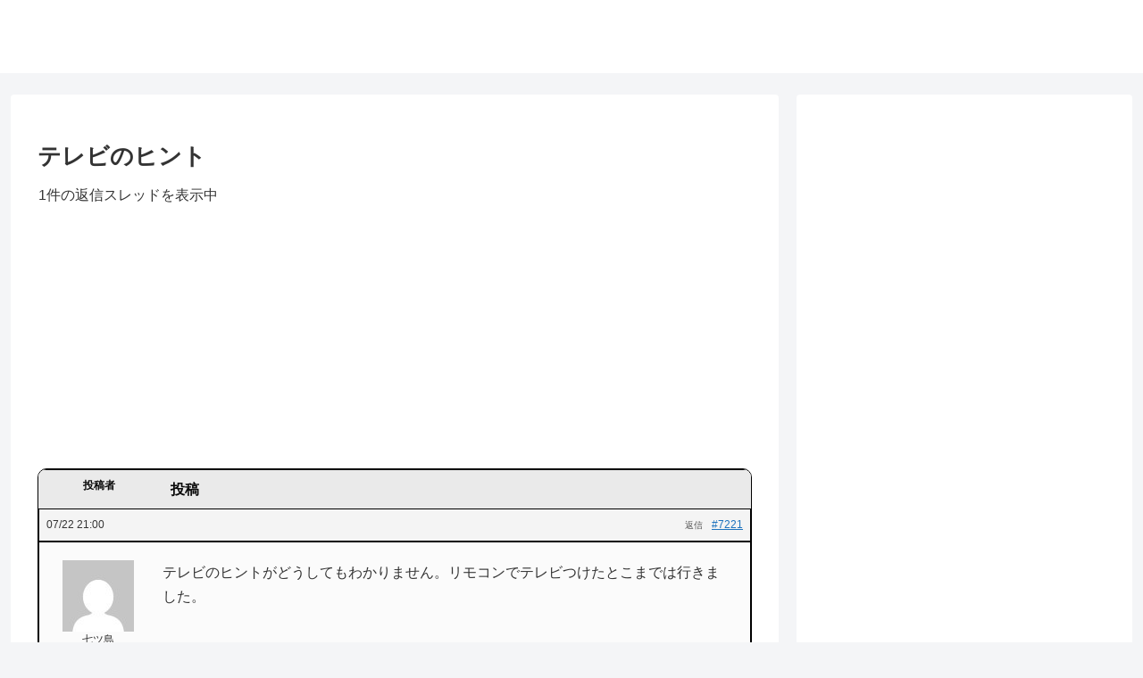

--- FILE ---
content_type: text/html; charset=utf-8
request_url: https://www.google.com/recaptcha/api2/aframe
body_size: 266
content:
<!DOCTYPE HTML><html><head><meta http-equiv="content-type" content="text/html; charset=UTF-8"></head><body><script nonce="F6IpiT6vtIumxTrM8oeFwg">/** Anti-fraud and anti-abuse applications only. See google.com/recaptcha */ try{var clients={'sodar':'https://pagead2.googlesyndication.com/pagead/sodar?'};window.addEventListener("message",function(a){try{if(a.source===window.parent){var b=JSON.parse(a.data);var c=clients[b['id']];if(c){var d=document.createElement('img');d.src=c+b['params']+'&rc='+(localStorage.getItem("rc::a")?sessionStorage.getItem("rc::b"):"");window.document.body.appendChild(d);sessionStorage.setItem("rc::e",parseInt(sessionStorage.getItem("rc::e")||0)+1);localStorage.setItem("rc::h",'1769489325544');}}}catch(b){}});window.parent.postMessage("_grecaptcha_ready", "*");}catch(b){}</script></body></html>

--- FILE ---
content_type: text/css
request_url: https://game-bbs.net/wp-content/plugins/bbp-style-pack/css/bspstyle.css?ver=1732686539&fver=20241127054859
body_size: 4493
content:


/*  1 ----------------------  forum list backgrounds --------------------------*/
				#bbpress-forums ul.odd
			{
				background-color: #ffffff;
			}
			
	 
				#bbpress-forums ul.even
			{
				background-color: #ffffff;
			}
		
	/*  2 ----------------------  headers backgrounds --------------------------*/

				#bbpress-forums li.bbp-header,
			#bbpress-forums li.bbp-footer 
			{
				background-color: #eaeaea;
			}
		
	  
/*  3 ----------------------  Font - Forum headings --------------------------*/
 
				#bbpress-forums ul.forum-titles li.bbp-forum-info
			{
				font-size: 10px;
			}
		 
			#bbpress-forums ul.forum-titles li.bbp-forum-topic-count{
				font-size: 10px;
			}

			#bbpress-forums ul.forum-titles li.bbp-forum-reply-count{
				font-size: 10px;

			}

			#bbpress-forums ul.forum-titles li.bbp-forum-freshness{
				font-size: 10px;
			}
		 
			#bbpress-forums ul.forum-titles li.bbp-forum-info
		{
			color: #0a0a0a;
		}
	 
				#bbpress-forums ul.forum-titles a.bsp-forum-name
		{
			color: #0a0a0a;
		}

		#bbpress-forums ul.forum-titles li.bbp-forum-topic-count
		{
			color: #0a0a0a;
		}

                #bbpress-forums ul.forum-titles li.bbp-forum-reply-count
		{
		   color: #0a0a0a;
		}

                #bbpress-forums ul.forum-titles li.bbp-forum-freshness 
		{
			color: #0a0a0a;
		}
	 
			
	
/*  4 ----------------------  Font - breadcrumb --------------------------*/
 
	 
				#bbpress-forums .bbp-breadcrumb p
			{
				color: #ffffff;
			}
		 
	  
	 
/*  5 ----------------------  Font - links --------------------------*/
 
				#bbpress-forums a:link
			{
				color: #1e73be;
			}
		 
				#bbpress-forums a:visited
			{
				color: #1864a5;
			}
		 
 
				#bbpress-forums a:hover
			{
				color: #1e73be;
			}
		
/*  6 ----------------------  Font - Forum and category lists --------------------------*/
 
		
	 
	
/*  7 ----------------------  Font - Sub Forum lists --------------------------*/
/*   !important added as bbpress 2.6 loads the min. css file, so doesn't allow the change in this plugin */
 
	 
	 
	 
/*  8 ----------------------  Font - forum description --------------------------*/
 
/*Note we also set bsp-forum-content as if add descriptions are set in forum display, then we need to replicate these settings */ 
  
	 
				#bbpress-forums .bbp-forum-content,
			#bbpress-forums .bsp-forum-content,
			#bbpress-forums .bbp-forum-info .bbp-forum-content
			{
				color: #0a0a0a;
			}
		 
	 
			 

/*  9 ----------------------  Font - Freshness --------------------------*/
 
	 

 
	 
	 
/*  10 ----------------------  Font - Freshness Author--------------------------*/
 
	 
	 
			
/*  11 ----------------------  Freshness Avatar Size--------------------------*/

	 
 
/*  12 ----------------------  Forum border --------------------------*/
 
	
			#bbpress-forums ul.bbp-forums,
			#bbpress-forums ul.bbp-topics,
			#bbpress-forums .bbp-reply-header,
			#bbpress-forums div.odd,
			#bbpress-forums div.even,
			#bbpress-forums ul.bbp-replies
			{
				border: 1px solid #000000;
			}
		 
			#bbpress-forums li.bbp-header,
			#bbpress-forums li.bbp-body ul.forum,
			#bbpress-forums li.bbp-body ul.topic,
			#bbpress-forums li.bbp-footer,
			#bbpress-forums ul.forum
			{
				Border-top: 1px solid #000000;
			}
		
			#bbpress-forums li.bbp-footer
			{
				Border-bottom: 1px solid #000000;
			}
	 
						
		#bbpress-forums #bbp-user-wrapper ul.bbp-lead-topic, #bbpress-forums #bbp-user-wrapper ul.bbp-topics, #bbpress-forums #bbp-user-wrapper ul.bbp-replies {
    clear: both;
}
		

/*   13 ----------------------  Font - topic count --------------------------*/
 
	 
	 
	 
	
/*  14 ----------------------  Font - Post counts --------------------------*/
 
	 
	 
	 
	                                
/*  15 ----------------------  Message - empty forum --------------------------*/

         

 
/********______________TOPIC INDEX___________________________________________*/ 

/*  1 ----------------------  Font - pagination --------------------------*/
 
	 
	 
	 
	

/*  2 ----------------------  Font - voice/post count --------------------------*/
 
	 
				#bbpress-forums li.bbp-topic-voice-count, li.bbp-topic-reply-count
			{
				color: #0a0a0a;
			}
		 
	 
	
/*  3 ----------------------  topic title Font - links --------------------------*/
 
				#bbpress-forums a.bbp-topic-permalink:link
			{
				color: #1e73be;
			}
		 
				#bbpress-forums a.bbp-topic-permalink:visited
			{
				color: #196aa8;
			}
		 
				#bbpress-forums a.bbp-topic-permalink:hover
			{
				color: #1e73be;
			}
		/*  4 ----------------------  Font - Topic Title --------------------------*/
 
	 
	 
	 
/*   5 ----------------------  Font - template notice --------------------------*/
 
	 
	 
	 
	
/*  6 ----------------------  Font - template background --------------------------*/
 
				#bbpress-forums .bbp-template-notice
			{
				background-color: #fcfcfc;
			}
		 
/*  7 ----------------------  Font - template border --------------------------*/
 
				#bbpress-forums .bbp-template-notice
			{
				border: 1px  #0a0a0a;
			}
		
/*  8 ----------------------  Font - Started by --------------------------*/
 
	 
				#bbpress-forums .bbp-topic-started-by,
			.bbp-topic-started-in
			{
				color: #0a0a0a;
			}
		 
	 
			
/*  9 ----------------------  sticky/super sticky background --------------------------*/

				.bbp-topics ul.sticky,
			.bbp-forum-content ul.sticky
			{
				background-color: #ffffff !important;
			}
		
				.bbp-topics-front ul.super-sticky,
			.bbp-topics ul.super-sticky
			{
				background-color: #ffffff !important;
			}

		
/*  10. ----------------------  Font - forum info notice (also does topic info)--------------------------*/
 
	 
				#bbpress-forums div.bbp-template-notice.info .bbp-forum-description,
			#bbpress-forums div.bbp-template-notice.info .bbp-topic-description 
			{
				color: #0a0a0a;
			}
		 
	 
	
/* 11 ----------------------  Font - forum info background  (also does topic info)--------------------------*/
 
				#bbpress-forums div.bbp-template-notice.info
			{
				background-color: #ffffff;
			}
		 
/*  12 ----------------------  Font - forum info border  (also does topic info)--------------------------*/
 
				#bbpress-forums div.bbp-template-notice.info
			{
				border: 1px  #0a0a0a;
			}
		 
/*   13 ----------------------  Topic Index headings font --------------------------*/
 
	 
				#bbpress-forums ul.forum-titles li.bbp-topic-title
			{
				color: #353535;
			}
			 
			#bbpress-forums ul.forum-titles li.bbp-topic-voice-count
			{
				color: #353535;
			}

			#bbpress-forums ul.forum-titles li.bbp-topic-reply-count
			{
				color: #353535;
			}

			#bbpress-forums ul.forum-titles li.bbp-topic-freshness
			{
				color: #353535;
			}
		 
	 
					

			 
/*******_________________TOPIC/REPLY___________________________________________*/ 

/*   1 ----------------------topic/reply backgrounds   --------------------------*/

				#bbpress-forums div.odd
			{
				background-color: #fff;
			}
		
				#bbpress-forums div.even
			{
				background-color: #fbfbfb;
			}
		 
/*   2 ----------------------  Topic/reply header background --------------------------*/
 
				#bbpress-forums div.bbp-reply-header,
			#bbpress-forums div.bbp-topic-header
			{
				background-color: #f4f4f4;
			}
				 
/*   3 ----------------------  Trash/Spam backgrounds --------------------------*/
 
				#bbpress-forums .status-trash.odd,
			#bbpress-forums .status-spam.odd 
			{
				background-color: #fdd;
			}
		
				#bbpress-forums .status-trash.even,
			#bbpress-forums .status-spam.even
			{
				background-color: #fee;
			}
		 
/*   4 ----------------------  Closed Topic backgrounds --------------------------*/
 
				#bbpress-forums .status-closed,
			#bbpress-forums .status-closed a
			{
				background-color: #fdd;
			}
		 
/*   5 ----------------------  Font - topic/reply date --------------------------*/

	 
	 
	 
	
/*   6 ----------------------  Font - topic/reply text --------------------------*/
 

	 
	 
	 
	 
/*   7 ----------------------  Font - Author name --------------------------*/
 
	 
	 
					#bbpress-forums div.bbp-reply-author .bbp-author-name
				{
					font-weight: normal; 
				}
				
/*   8 ----------------------  Font - reply permalink --------------------------*/
 
	 

 
	 
	 
/*   9 ----------------------  Font - author role --------------------------*/
 
	 
	 
	 
	 
/*   10 ----------------------  Topic Header --------------------------*/
 
	 
				#bbpress-forums li.bbp-header .bbp-reply-content,
			#bbpress-forums li.bbp-header  .bbp-reply-author,
			#bbpress-forums li.bbp-footer .bbp-reply-content,
			#bbpress-forums li.bbp-footer  .bbp-reply-author
			{
				color: #0a0a0a;
			}
		 
	 
				 
 
/*   11 ----------------------  Topic Admin Links --------------------------*/
 
	 
				#bbpress-forums span.bbp-admin-links a,
			#bbpress-forums span.bbp-admin-links 
			{
				color: #0a0a0a;
			}
		 
	 
		
/*   13 ----------------------  @mentions --------------------------*/
 
	 
		
	 
		
/* *******_________________TOPIC REPLY FORM___________________________________________*/ 
 
/*   1 ----------------------  Topic/reply Labels --------------------------*/
 
	 
	 
	 
	 
/* 2 ----------------------  Text area background --------------------------*/
 
				#bbpress-forums input[type="text"], textarea, 
			#bbpress-forums input[type="text"]:focus, textarea:focus,
			#bbpress-forums .quicktags-toolbar
			{
				background-color: #ffffff;
			}
		 
				 
/*   3 ----------------------  Text area font --------------------------*/
 
	 
				#bbpress-forums input[type="text"], textarea, 
			#bbpress-forums .quicktags-toolbar ,
			#bbpress-forums div.bbp-the-content-wrapper textarea.bbp-the-content
			{
				color: #0a0a0a;
			}
		 
	 
				 
/*   4 ----------------------  button background --------------------------*/

				#bbpress-forums .button
			{
				  background-color: #ffffff;
		  	}
		 
	 
/*   1 ----------------------  topic posting rules --------------------------*/
 
	 
	 

 
	 
	 
	 
	 
/* ********_________________Forum Display___________________________________________*/ 

/*   1 ----------------------  Alter the list from horizontal to vertical - remove comma (,) seperator in 2.6--------------------------*/
				#bbpress-forums .bbp-forums-list .bbp-forum.css-sep:not(:last-child)::after {
				content: none;
			} 
		 
/*   9 ----------------------  Remove Forum Description --------------------------*/
				div.bbp-template-notice.info
			{
				display: none;
			}
				
/*********_________________SINGLE FORUM WIDGET___________________________________________*/ 

ul.bsp-sf-info-list a.subscription-toggle {
float : left ;
}	

 
/*********_________________LATEST ACTIVITY WIDGET___________________________________________*/ 
 
/*   2 ----------------------  Widget title --------------------------*/
 
	 
			 
	 
	
/*   2 ----------------------  topic/reply title --------------------------*/
 
	 
 
	 
	 
 /*   3 ----------------------  Text font --------------------------*/
 
	 
	 
	 
	 
/*   4 ----------------------  Topic author Font --------------------------*/
 
	 

	 
	 
/*   5 ----------------------  Freshness Font--------------------------*/
 
	 
	 
	 
	 
/*   6 ----------------------  Forum Font --------------------------*/
 
	 
  
	 
	
/*   7 ----------------------  Topic-reply links --------------------------*/
 
	 
	 
	 
/* ********_________________FORUM DISPLAY___________________________________________*/ 
 
/* ----------------------  Move breadcrumb --------------------------*/
	 
 
/* ----------------------  forum description styling --------------------------*/
 
		#bbpress-forums div.bsp-forum-content
		{
		clear:both;
		margin-left: 0px;
		padding: 0 0 0 0;
		}
	
/* ----------------------  Rounded corners --------------------------*/
 
		
			.bbp-forums , .bbp-topics  , .bbp-replies
			{			
				border-top-left-radius: 10px;
				border-top-right-radius: 10px;
				border-bottom-left-radius: 10px;
				border-bottom-right-radius: 10px;
			}
			
		
/*----------------------  thumbnails on forum lists --------------------------*/
 
	/*----------------------------------------- ROLES--------------------------------------------------------------------*/

		 
		 
		 
		 
		 
		 
		 
		 
		 
		 
		 
		 
		 
		 
		 
			 
				 
				 
				
/*----------------------  Create new topic link styling--------------------------*/
/*styles the element if it is set */

			.bsp-new-topic
			{
				text-align: center;
			}


/*----------------------  Create new topic button Button--------------------------*/

				.bsp_button1
			,#bbp_topic_submit,#bbp_reply_submit			{
				font-size: 10px !important;
				
			}
		

				.bsp_button1
			,#bbp_topic_submit,#bbp_reply_submit			{
				font-family: Arial;
			}
		
				.bsp_button1
			,#bbp_topic_submit,#bbp_reply_submit			,#bbp_topic_submit,#bbp_reply_submit			{
				color: #ffffff !important;
			}
		
				.bsp_button1
			,#bbp_topic_submit,#bbp_reply_submit			{
				background: #3498db;
				background-image: -webkit-linear-gradient(top, #3498db, #2980b9);
				background-image: -moz-linear-gradient(top, #3498db, #2980b9);
				background-image: -ms-linear-gradient(top, #3498db, #2980b9);
				background-image: -o-linear-gradient(top, #3498db, #2980b9);
				background-image: linear-gradient(to bottom, #3498db, #2980b9);
			}
		
				.bsp_button1:hover
			,#bbp_topic_submit:hover,#bbp_reply_submit:hover			{
				background: #3cb0fd;
				background-image: -webkit-linear-gradient(top, #3cb0fd, #3498db);
				background-image: -moz-linear-gradient(top, #3cb0fd, #3498db);
				background-image: -ms-linear-gradient(top, #3cb0fd, #3498db);
				background-image: -o-linear-gradient(top, #3cb0fd, #3498db);
				background-image: linear-gradient(to bottom, #3cb0fd, #3498db);
			}
		
	
		.bsp_button1
		,#bbp_topic_submit,#bbp_reply_submit		{  
			-webkit-border-radius: 28;
			-moz-border-radius: 28;
			border-radius: 28px;
			padding: 7px 15px 7px 15px;
			text-decoration: none;  
			border : none;
			cursor : pointer;
			line-height : 15px !important;
		}

		.bsp_button1:hover
		{
		   text-decoration: none;
		}

                /* fix for Mark All Topics Read offset */
                div.bsp-center > form > input.bsp_button1 {
                        margin-top: -7px;	
                }
                
		.bsp-center
		{
			width: 100%;
			max-width: 100%;
			float: none;
			text-align: center;
			margin: 10px 0px 10px 0px;
		}
	
		.bsp-one-half
		{
			float: left;
			width: 50%;
			margin-right: 0;
		}

		.bsp-one-third
		{
			width: 33.33%;
			float: left;
			margin-right: 0;
			position: relative;
		}
		
		
		/* stack if on mobile */
		@media only screen and (max-width: 480px) {
			 .bsp-center
			 {
			 clear:both;
			 width: 100%;
			 max-width: 100%;
			 float: left;
			 text-align: left;
			 margin-top: 10px;
			 margin-bottom : 10px;
			 }

			.bsp-one-half
			 {
			 float: left;
			 width: 48%;
			 margin-right: 4%;
			 }

			.bsp-one-third
			 {
			 width: 30.66%;
			 float: left;
			 margin-right: 4%;
			 position: relative;
			 }
		}


/* ******************to get the spinner.gif loaded before submit executes */
		#bsp-spinner-load
		{
			background: url(/wp-admin/images/spinner.gif) no-repeat;
			display : none;
		}

		.bsp-spinner
		{		 
			background: url(/wp-admin/images/spinner.gif) no-repeat;
			-webkit-background-size: 20px 20px;
			background-size: 20px 20px;
			float: right;
			opacity: 0.7;
			filter: alpha(opacity=70);
			width: 20px;
			height: 20px;
			margin: 2px 5px 0;
		}


		#bsp_topic_submit
		{
			display : none;
		}

		#bsp_reply_submit
		{
			display : none;
		}


/* /////////////////////////and support for search spinner*/

		#bsp_search_submit2
		{
			display : none;
		}

		.bsp-search-submitting
		{
			font-size : 16px;
			line-height : 24px;
		
		}
/*********_________________TOPIC PREVIEW___________________________________________*/ 		
		


		
/*   search styling--------------------------*/

			/*search content */

			
		
		

			
		

			
		
			
		/*search box */
	
				
		
		

			
		

			
		
			
		
/*----------------------  pin for stickies-----------------------------------------------------------------------------------------------------*/

	
/*----------------------  Breadcrumb home icon-----------------------------------------------------------------------------------------------------*/

		.bsp-home-icon::before
		{
			content: "";
			display: inline-block;
			font-family: dashicons;
			vertical-align: middle;
		}		 
	
				.bsp-home-icon::before
			{
			font-size: 12px;
			}	
		
			
/*----------------------  login failures ID-----------------------------------------------------------------------------------------------------*/
		
	 
	 
			
	
		

/*----------------------  topic lock icon-----------------------------------------------------------------------------------------------------*/

		
	
			.bbpresss_unread_posts_icon{
				float:left;
				margin-right:6px;
				max-width: 45px;
			}

			.bbpresss_unread_posts_icon a img{
				margin-top:2px;
				-webkit-box-shadow:none;
				-moz-box-shadow:none;
				box-shadow:none;
			}

			.markedUnread{
				float: right;
			}

			.bbpress_mark_all_read_wrapper{
				transform: scale(0.8);
				transform-origin: right;
			}

			.bbpress_mark_all_read{
				display:inline-block;
				margin-right:5px;
				width: 100%;
			}

			.bbpress_mark_all_read input{
				float:right;
			}

			.bbpress_mark_all_read input[type="submit"]{
				margin:0px;
			}


			.bbpresss_unread_posts_amount{
				float: right;
				font-size: 9px;
			}

			#bsp_unread_optinout {
				width : 10% !important;
			}

			.show-iconf::before {
					 font-family: 'dashicons';
				content : "\f449";
			}

			.show-iconr::before {
					 font-family: 'dashicons';
				content : "\f451";
			}

			.show-icont::before {
					 font-family: 'dashicons';
				content : "\f450";
			}

			.show-iconv::before {
					 font-family: 'dashicons';
				content : "\f307";
			}

			.show-iconlr::before {
					 font-family: 'dashicons';
				content : "\f338";
			}

			.show-iconla::before {
					 font-family: 'dashicons';
				content : "\f469";
			}

			.show-iconfa::before {
					 font-family: 'dashicons';
				content : "\f147";
			}

			.show-iconsu::before {
					 font-family: 'dashicons';
				content : "\f155";
			}



			ul.bsp-st-info-list li.topic-subscribe a.subscription-toggle {
			float : none;
			} 

			.hide-list-style {
				list-style: none !important;
				margin-left : 0 !important;
			}
			
	/*----------------------  prevent hide/cancel being displayed in profile following 5.6 release--------------------------*/
		
			#bbpress-forums #bbp-your-profile fieldset fieldset.password {
		display: none;
}


/*----------------------  Quotes Styling --------------------------*/

/*----------------------  mod tools--------------------------*/

/*----------------------  theme support--------------------------*/



/*    ----------------------  BLOCK Widget title --------------------------*/
 
	 
			 
	 
	

/*----------------------  change avatar display - makes sure username displays correctly for profiles tabs settings --------------------------*/

#bbpress-forums div.bbp-reply-author img.avatar {
    clear: left;
    display: block;
}


/*----------------------  button fixes to work with default bbPress buttons and override theme values that make buttons look wrong --------------------------*/

/* override bbpress floating subscription link to the right */
#bbpress-forums div.bsp-center #subscription-toggle {
    float: none;
}

/* override any theme margins for generic input css so the mark as read button alignment matches */
input.bsp_button1 {
    margin: 0px;
}


/*----------------------  block widget titles--------------------------*/
.bsp-widget-heading {
	color: #222;
	font-weight: bold;
}

ul.bsp-widget-settings{
	font-size : 12px !important;
}

/*----------------------  forums list widget styling--------------------------*/
.bsp-forum-topic-count {
	text-align: right ;
}

ul.bsp-forums-widget{
	list-style : none !important ;
	
}

.bsp-widget-display-forums {
	list-style: none;
}

.bsp-forum-info {
	background: #eaeaea;
}

/*----------------------  Column display--------------------------*/



/*----------------------  Additional Topics Fields display--------------------------*/

	 
	 
			
	 
	 
	 
			
	
/*----------------------  custom css--------------------------*/
	 
	 
				